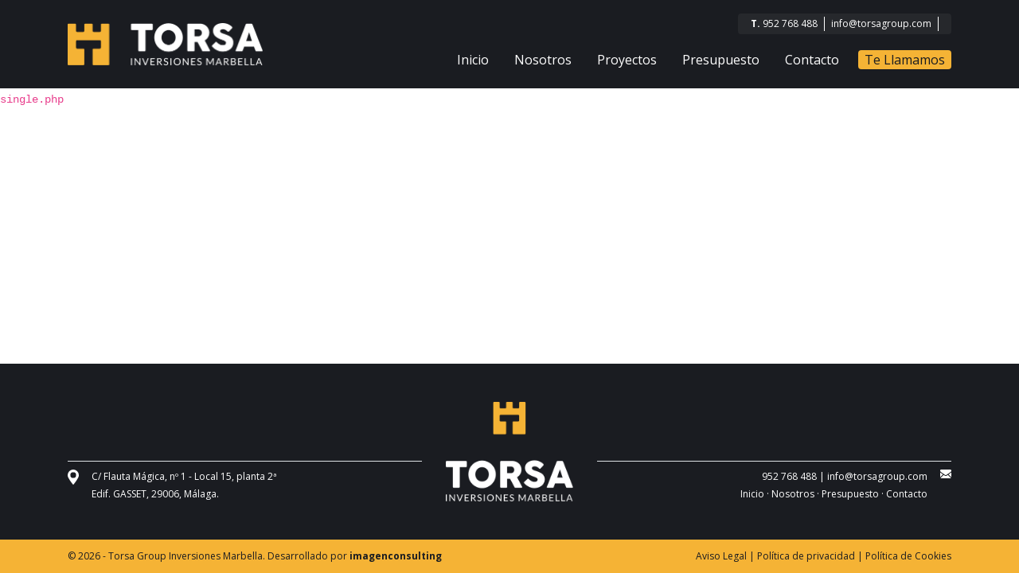

--- FILE ---
content_type: text/html; charset=UTF-8
request_url: https://torsagroup.com/listado-proyectos/calle-las-nuzas/img_9128-min/
body_size: 9334
content:

<!DOCTYPE html><html dir="ltr" lang="es-ES" prefix="og: https://ogp.me/ns#"><head>  <script defer src="[data-uri]"></script> <meta name="viewport" content="width=device-width, initial-scale=1, shrink-to-fit=no"><meta name="author" content="Torsa Group Inversiones Marbella"><meta name="description" content="Torsa Group se estructura por un grupo de profesionales con más de 20 años de experiencia en el sector."><link rel="stylesheet" href="https://use.fontawesome.com/releases/v5.5.0/css/all.css" integrity="sha384-B4dIYHKNBt8Bc12p+WXckhzcICo0wtJAoU8YZTY5qE0Id1GSseTk6S+L3BlXeVIU" crossorigin="anonymous"><link href="https://fonts.googleapis.com/css?family=Open+Sans:300,400,600,700|Signika:300,400,700&display=swap" rel="stylesheet"><meta property="og:title" content="Torsa Group Inversiones Marbella" /><meta property="og:type" content="website" /><meta property="og:url" content="https://torsagroup.com" /><meta property="og:description" content="Torsa Group se estructura por un grupo de profesionales con más de 20 años de experiencia en el sector." /><meta property="og:image" content="https://torsagroup.com/wp-content/themes/torsa/screenshot.png" /><meta property="og:site_name" content="Torsa Group Inversiones Marbella" /><meta name="twitter:card" content="summary" /><meta name="twitter:title" content="Torsa Group Inversiones Marbella" /><meta name="twitter:image" content="https://torsagroup.com/wp-content/themes/torsa/screenshot.png" /><meta itemprop="image" content="https://torsagroup.com/wp-content/themes/torsa/screenshot.png" /> <script defer src="https://torsagroup.com/wp-content/themes/torsa/js/jquery-3.3.1.min.js"></script> <script defer src="https://torsagroup.com/wp-content/themes/torsa/js/jquery.actual.min.js"></script> <script defer src="https://torsagroup.com/wp-content/themes/torsa/js/bootstrap.min.js"></script> <script defer src="https://torsagroup.com/wp-content/themes/torsa/js/jquery.magnific-popup.min.js"></script> <script defer src="https://torsagroup.com/wp-content/themes/torsa/js/slick.min.js"></script> <script defer src="https://torsagroup.com/wp-content/cache/autoptimize/js/autoptimize_single_e38c98391598a36c7eb3eb3dcce992cc.js?v=1562583901"></script> <script defer src="https://torsagroup.com/wp-content/cache/autoptimize/js/autoptimize_single_5e9266b12881615074ecf5b06f735014.js?v=1570452297"></script> <script src="https://maps.googleapis.com/maps/api/js?key=AIzaSyDuyMJyQcAKvFuBC6XxvWGx2M1ZKyiqCs0" async defer></script> <link rel="shortcut icon" href="https://torsagroup.com/wp-content/themes/torsa/images/favicon.png"><link rel="pingback" href="https://torsagroup.com/xmlrpc.php"><link media="all" href="https://torsagroup.com/wp-content/cache/autoptimize/css/autoptimize_1b40842fb6de17f1b73a11f1e31151f9.css" rel="stylesheet"><title>IMG_9128-min | Torsa Group Inversiones Marbella</title><meta name="robots" content="max-image-preview:large" /><meta name="author" content="t0rs4Gr0upIC4dm"/><link rel="canonical" href="https://torsagroup.com/listado-proyectos/calle-las-nuzas/img_9128-min/" /><meta name="generator" content="All in One SEO (AIOSEO) 4.9.3" /><meta property="og:locale" content="es_ES" /><meta property="og:site_name" content="Torsa Group Inversiones Marbella | Torsa Group se estructura por un grupo de profesionales con más de 20 años de experiencia en el sector." /><meta property="og:type" content="article" /><meta property="og:title" content="IMG_9128-min | Torsa Group Inversiones Marbella" /><meta property="og:url" content="https://torsagroup.com/listado-proyectos/calle-las-nuzas/img_9128-min/" /><meta property="article:published_time" content="2019-12-17T08:41:13+00:00" /><meta property="article:modified_time" content="2019-12-17T08:41:13+00:00" /><meta name="twitter:card" content="summary" /><meta name="twitter:title" content="IMG_9128-min | Torsa Group Inversiones Marbella" /> <script type="application/ld+json" class="aioseo-schema">{"@context":"https:\/\/schema.org","@graph":[{"@type":"BreadcrumbList","@id":"https:\/\/torsagroup.com\/listado-proyectos\/calle-las-nuzas\/img_9128-min\/#breadcrumblist","itemListElement":[{"@type":"ListItem","@id":"https:\/\/torsagroup.com#listItem","position":1,"name":"Inicio","item":"https:\/\/torsagroup.com","nextItem":{"@type":"ListItem","@id":"https:\/\/torsagroup.com\/listado-proyectos\/calle-las-nuzas\/img_9128-min\/#listItem","name":"IMG_9128-min"}},{"@type":"ListItem","@id":"https:\/\/torsagroup.com\/listado-proyectos\/calle-las-nuzas\/img_9128-min\/#listItem","position":2,"name":"IMG_9128-min","previousItem":{"@type":"ListItem","@id":"https:\/\/torsagroup.com#listItem","name":"Inicio"}}]},{"@type":"ItemPage","@id":"https:\/\/torsagroup.com\/listado-proyectos\/calle-las-nuzas\/img_9128-min\/#itempage","url":"https:\/\/torsagroup.com\/listado-proyectos\/calle-las-nuzas\/img_9128-min\/","name":"IMG_9128-min | Torsa Group Inversiones Marbella","inLanguage":"es-ES","isPartOf":{"@id":"https:\/\/torsagroup.com\/#website"},"breadcrumb":{"@id":"https:\/\/torsagroup.com\/listado-proyectos\/calle-las-nuzas\/img_9128-min\/#breadcrumblist"},"author":{"@id":"https:\/\/torsagroup.com\/author\/t0rs4gr0upic4dm\/#author"},"creator":{"@id":"https:\/\/torsagroup.com\/author\/t0rs4gr0upic4dm\/#author"},"datePublished":"2019-12-17T09:41:13+01:00","dateModified":"2019-12-17T09:41:13+01:00"},{"@type":"Organization","@id":"https:\/\/torsagroup.com\/#organization","name":"Torsa Group Inversiones Marbella","description":"Torsa Group se estructura por un grupo de profesionales con m\u00e1s de 20 a\u00f1os de experiencia en el sector.","url":"https:\/\/torsagroup.com\/"},{"@type":"Person","@id":"https:\/\/torsagroup.com\/author\/t0rs4gr0upic4dm\/#author","url":"https:\/\/torsagroup.com\/author\/t0rs4gr0upic4dm\/","name":"t0rs4Gr0upIC4dm","image":{"@type":"ImageObject","@id":"https:\/\/torsagroup.com\/listado-proyectos\/calle-las-nuzas\/img_9128-min\/#authorImage","url":"https:\/\/secure.gravatar.com\/avatar\/c1f01ade926b00189dd1146a7375c4f4?s=96&d=mm&r=g","width":96,"height":96,"caption":"t0rs4Gr0upIC4dm"}},{"@type":"WebSite","@id":"https:\/\/torsagroup.com\/#website","url":"https:\/\/torsagroup.com\/","name":"Torsa Group Inversiones Marbella","description":"Torsa Group se estructura por un grupo de profesionales con m\u00e1s de 20 a\u00f1os de experiencia en el sector.","inLanguage":"es-ES","publisher":{"@id":"https:\/\/torsagroup.com\/#organization"}}]}</script> <link rel="alternate" hreflang="es" href="https://torsagroup.com/listado-proyectos/calle-las-nuzas/img_9128-min/" /><link rel="alternate" hreflang="x-default" href="https://torsagroup.com/listado-proyectos/calle-las-nuzas/img_9128-min/" /><link rel="alternate" type="application/rss+xml" title="Torsa Group Inversiones Marbella &raquo; Comentario IMG_9128-min del feed" href="https://torsagroup.com/listado-proyectos/calle-las-nuzas/img_9128-min/feed/" /> <script defer src="[data-uri]"></script> <script defer type="text/javascript" src="https://torsagroup.com/wp-includes/js/jquery/jquery.min.js?ver=3.7.1" id="jquery-core-js"></script> <script defer type="text/javascript" src="https://torsagroup.com/wp-includes/js/jquery/jquery-migrate.min.js?ver=3.4.1" id="jquery-migrate-js"></script> <script defer id="gdpr-js-extra" src="[data-uri]"></script> <script defer type="text/javascript" src="https://torsagroup.com/wp-content/cache/autoptimize/js/autoptimize_single_3b915c06ead62f4bfedd757e5e86345c.js?ver=2.1.2" id="gdpr-js"></script> <link rel="https://api.w.org/" href="https://torsagroup.com/wp-json/" /><link rel="alternate" title="JSON" type="application/json" href="https://torsagroup.com/wp-json/wp/v2/media/963" /><link rel="EditURI" type="application/rsd+xml" title="RSD" href="https://torsagroup.com/xmlrpc.php?rsd" /><link rel='shortlink' href='https://torsagroup.com/?p=963' /><link rel="alternate" title="oEmbed (JSON)" type="application/json+oembed" href="https://torsagroup.com/wp-json/oembed/1.0/embed?url=https%3A%2F%2Ftorsagroup.com%2Flistado-proyectos%2Fcalle-las-nuzas%2Fimg_9128-min%2F" /><link rel="alternate" title="oEmbed (XML)" type="text/xml+oembed" href="https://torsagroup.com/wp-json/oembed/1.0/embed?url=https%3A%2F%2Ftorsagroup.com%2Flistado-proyectos%2Fcalle-las-nuzas%2Fimg_9128-min%2F&#038;format=xml" /><meta name="generator" content="WPML ver:4.8.6 stt:2;" /> <script defer src="[data-uri]"></script> </head><body class="attachment attachment-template-default single single-attachment postid-963 attachmentid-963 attachment-jpeg" ><header class="header-wrapper fixed-top py-3"> <noscript><iframe src="https://www.googletagmanager.com/ns.html?id=GTM-PVWCWBM"
 height="0" width="0" style="display:none;visibility:hidden"></iframe></noscript><div class="top-nav navbar navbar-expand fixed-top"><div class="container"><ul class="navbar-nav ml-auto bg-white py-1 mt-4 rounded"><li class="ml-2 pl-2"> <a href="tel:952768488" title="952 768 488"><strong>T.</strong> 952 768 488</a></li><li class="ml-2 pl-2 border-left"> <a href="mailto:info@torsagroup.com" title="info@torsagroup.com">info@torsagroup.com</a></li><li class="ml-2 pl-2 pr-2 border-left"><div><ul><li></li></ul></div></li></ul></div></div><nav class="navbar sticky-top navbar-expand-lg navbar-light"><div class="container"> <a class="navbar-brand " href="https://torsagroup.com" title="Torsa Group Inversiones Marbella"><img src="https://torsagroup.com/wp-content/themes/torsa/images/logo-torsa.png" class="main-logo" alt="Torsa Group Inversiones Marbella"  /></a> <button class="navbar-toggler" type="button" data-toggle="collapse" data-target="#navbarSupportedContent" aria-controls="navbarSupportedContent" aria-expanded="false" aria-label="Toggle navigation"> <i class="fa fa-bars text-white"></i> </button><div class="collapse navbar-collapse" id="navbarSupportedContent"><ul class="navbar-nav ml-auto"><li class="nav-item "><a class="nav-link" href="https://torsagroup.com/" title="Inicio">Inicio</a></li><li class="nav-item "><a class="nav-link" href="https://torsagroup.com/nosotros/" title="Nosotros">Nosotros</a></li><li class="nav-item dropdown"><a class="nav-link dropdown-toggle" href="https://torsagroup.com/listado-servicios/" title="Servicios" id="navbarDropdown" role="button" data-toggle="dropdown" aria-haspopup="true" aria-expanded="false">Servicios</a><div class="dropdown-menu" aria-labelledby="navbarDropdown"><a href="https://torsagroup.com/servicios/inspecciones-tecnicas-ite/" title="Inspecciones Técnicas ITE" class="dropdown-item">Inspecciones Técnicas ITE</a><a href="https://torsagroup.com/servicios/instalaciones-deportivas/" title="Instalaciones Deportivas" class="dropdown-item">Instalaciones Deportivas</a><a href="https://torsagroup.com/servicios/mejoras-energeticas/" title="Mejoras Energéticas" class="dropdown-item">Mejoras Energéticas</a><a href="https://torsagroup.com/servicios/instalaciones/" title="Instalaciones" class="dropdown-item">Instalaciones</a><a href="https://torsagroup.com/servicios/asesoramiento-tecnico/" title="Asesoramiento Técnico" class="dropdown-item">Asesoramiento Técnico</a><a href="https://torsagroup.com/servicios/piscinas/" title="Piscinas" class="dropdown-item">Piscinas</a><a href="https://torsagroup.com/servicios/urbanizaciones/" title="Urbanizaciones" class="dropdown-item">Urbanizaciones</a><a href="https://torsagroup.com/servicios/obra-civil/" title="Obra Civil" class="dropdown-item">Obra Civil</a><a href="https://torsagroup.com/servicios/rehabilitacion-integral/" title="Rehabilitación Integral" class="dropdown-item">Rehabilitación Integral</a><a href="https://torsagroup.com/servicios/obra-nueva/" title="Obra nueva" class="dropdown-item">Obra nueva</a><a href="https://torsagroup.com/servicios/" title="Ver todos" class="dropdown-item">Ver todos</a></div></li><li class="nav-item "><a class="nav-link" href="https://torsagroup.com/proyectos/" title="Proyectos">Proyectos</a></li><li class="nav-item "><a class="nav-link" href="https://torsagroup.com/presupuesto/" title="Presupuesto">Presupuesto</a></li><li class="nav-item "><a class="nav-link" href="https://torsagroup.com/contacto/" title="Contacto">Contacto</a></li><li class="nav-item "><a class="nav-link" href="#" title="Te llamamos">Te llamamos</a></li></ul></div></div></nav></header><main class="single-content"> <code>single.php</code></main><footer class="footer"><div class="container"><div class="row py-5 align-items-end"><div class="col-12 col-md-5"><div class="border-top box-location"><p class="mb-1"> C/ Flauta Mágica, nº 1 - Local 15, planta 2ª</p><p class="mb-0"> Edif. GASSET, 29006, Málaga.</p></div></div><div class="col-12 col-md-2 d-none d-md-block"> <img src="https://torsagroup.com/wp-content/themes/torsa/images/logo-torsa-footer.png" alt="Torsa Group Inversiones Marbella" class="img-fluid"></div><div class="col-12 col-md-5 text-md-right mt-4 mt-md-0"><div class="border-top box-mail"><p class="mb-1"> <a href="tel:952768488" title="952 768 488">952 768 488</a> | <a href="mailto:info@torsagroup.com" title="info@torsagroup.com">info@torsagroup.com</a></p><p class="mb-0"> <a href="https://torsagroup.com/" title="Inicio" target="_self">Inicio ·</a> <a href="https://torsagroup.com/nosotros/" title="Nosotros" target="_self">Nosotros ·</a> <a href="https://torsagroup.com/presupuesto/" title="Presupuesto" target="_self">Presupuesto ·</a> <a href="https://torsagroup.com/contacto/" title="Contacto" target="_self">Contacto </a></p></div></div></div></div><div class="bottomfooter"><div class="container"><div class="row"><div class="col-12 col-md-6"> &copy; 2026 - Torsa Group Inversiones Marbella. Desarrollado por <a href="https://www.imagenconsulting.es" title="imagenconsulting" target="_blank"><strong>imagenconsulting</strong></a></div><div class="col-12 col-md-6 text-md-right"> <a href="https://torsagroup.com/aviso-legal/" title="Aviso Legal" target="_self">Aviso Legal | </a> <a href="https://torsagroup.com/politica-privacidad/" title="Política de privacidad" target="_self">Política de privacidad | </a> <a href="https://torsagroup.com/politica-de-cookies/" title="Política de Cookies" target="_self">Política de Cookies</a></div></div></div></div></footer><div class="modal fade" id="modalTeLlamamos" tabindex="-1" role="dialog" aria-labelledby="teLlamamosLabel" aria-hidden="true"><div class="modal-dialog" role="document"><div class="modal-content"><div class="modal-header"><h5 class="subtitle text-center mb-0 w-100 text-uppercase" id="teLlamamosLabel"><strong>Te llamamos</strong></h5> <button type="button" class="close" data-dismiss="modal" aria-label="Close"> <span aria-hidden="true">&times;</span> </button></div><div class="modal-body"><div class="frm_forms  with_frm_style frm_style_estilos-formidable" id="frm_form_2_container" ><form enctype="multipart/form-data" method="post" class="frm-show-form  frm_pro_form " id="form_te-llamamos" ><div class="frm_form_fields "><fieldset><legend class="frm_screen_reader">Te llamamos</legend><div class="frm_fields_container"> <input type="hidden" name="frm_action" value="create" /> <input type="hidden" name="form_id" value="2" /> <input type="hidden" name="frm_hide_fields_2" id="frm_hide_fields_2" value="" /> <input type="hidden" name="form_key" value="te-llamamos" /> <input type="hidden" name="item_meta[0]" value="" /> <input type="hidden" id="frm_submit_entry_2" name="frm_submit_entry_2" value="b92cf08f49" /><input type="hidden" name="_wp_http_referer" value="/listado-proyectos/calle-las-nuzas/img_9128-min/" /><div id="frm_field_8_container" class="frm_form_field form-field  frm_required_field frm_inside_container frm_first frm_full"> <label for="field_qh4icy2" id="field_qh4icy2_label" class="frm_primary_label">Hola ¿Cómo te llamas? <span class="frm_required">*</span> </label> <input type="text" id="field_qh4icy2" name="item_meta[8]" value=""  data-reqmsg="Este campo no puede estar en blanco." aria-required="true" data-invmsg="Name no es válido" aria-invalid="false"  /></div><div id="frm_field_10_container" class="frm_form_field form-field  frm_required_field frm_inside_container frm_full"> <label for="field_fw742" id="field_fw742_label" class="frm_primary_label">Teléfono <span class="frm_required">*</span> </label> <input type="tel" id="field_fw742" name="item_meta[10]" value=""  data-reqmsg="Este campo no puede estar en blanco." aria-required="true" data-invmsg="Please enter a valid email address" aria-invalid="false" pattern="((\+\d{1,3}(-|.| )?\(?\d\)?(-| |.)?\d{1,5})|(\(?\d{2,6}\)?))(-|.| )?(\d{3,4})(-|.| )?(\d{4})(( x| ext)\d{1,5}){0,1}$"  /></div><div id="frm_field_12_container" class="frm_form_field form-field  frm_required_field frm_none_container frm_full vertical_radio"><div  id="field_o8y5n2_label" class="frm_primary_label">He leído y acepto la política de privacidad <span class="frm_required">*</span></div><div class="frm_opt_container" aria-labelledby="field_o8y5n2_label" role="group"><div class="frm_checkbox" id="frm_checkbox_12-0"> <label  for="field_o8y5n2-0"> <input type="checkbox" name="item_meta[12][]" id="field_o8y5n2-0" value="&lt;a href=&quot;/politica-privacidad/&quot; title=&quot;Política de Privacidad&quot; target=&quot;_blank&quot;&gt;He leído y acepto la política de privacidad&lt;/a&gt;"  data-reqmsg="Este campo no puede estar en blanco." data-invmsg="He leído y acepto la política de privacidad no es válido"   aria-required="true"  /> <a href="/politica-privacidad/" title="Política de Privacidad" target="_blank">He leído y acepto la política de privacidad</a></label></div></div></div><div id="frm_field_14_container" class="frm_form_field form-field  frm_none_container"><div  id="field_908i1_label" class="frm_primary_label">reCAPTCHA <span class="frm_required"></span></div><div  id="field_908i1" class="frm-g-recaptcha" data-sitekey="6LeXpLwUAAAAAA2i1wcvg06Pgc-FZI0x0Qq_meom" data-size="invisible" data-theme="light"></div></div> <input type="hidden" name="item_key" value="" /><div id="frm_field_15_container"> <label for="field_8am59" > Si eres humano, deja este campo en blanco. </label> <input  id="field_8am59" type="text" class="frm_form_field form-field frm_verify" name="item_meta[15]" value=""  /></div> <input name="frm_state" type="hidden" value="rr9kDBDR24QTm+TlRgjMY78gahnUQDeVZl4tbhzqPfbPWJABcX8moXLqHU7VClFJ" /><div class="frm_submit"> <button class="link-orange w-100 frm_button_submit frm_final_submit mb-0 pb-0" type="submit"  >Enviar</button></div></div></fieldset></div></form></div></div></div></div></div> <script defer src="[data-uri]"></script><div class="gdpr gdpr-overlay"></div><div class="gdpr gdpr-general-confirmation"><div class="gdpr-wrapper"><header><div class="gdpr-box-title"><h3></h3> <span class="gdpr-close"></span></div></header><div class="gdpr-content"><p></p></div><footer> <button class="gdpr-ok" data-callback="closeNotification">Aceptar</button></footer></div></div> <script defer id="jquery-lazyloadxt-js-extra" src="[data-uri]"></script> <script defer type="text/javascript" src="//torsagroup.com/wp-content/plugins/a3-lazy-load/assets/js/jquery.lazyloadxt.extra.min.js?ver=2.7.6" id="jquery-lazyloadxt-js"></script> <script defer type="text/javascript" src="//torsagroup.com/wp-content/plugins/a3-lazy-load/assets/js/jquery.lazyloadxt.srcset.min.js?ver=2.7.6" id="jquery-lazyloadxt-srcset-js"></script> <script defer id="jquery-lazyloadxt-extend-js-extra" src="[data-uri]"></script> <script defer type="text/javascript" src="https://torsagroup.com/wp-content/cache/autoptimize/js/autoptimize_single_624ebb44eb0fd0fd92d0a0433823c630.js?ver=2.7.6" id="jquery-lazyloadxt-extend-js"></script> <script defer id="formidable-js-extra" src="[data-uri]"></script> <script defer type="text/javascript" src="https://torsagroup.com/wp-content/plugins/formidable-pro/js/frm.min.js?ver=6.12" id="formidable-js"></script> <script defer id="formidable-js-after" src="[data-uri]"></script> <script type="text/javascript" defer="defer" async="async" src="https://www.google.com/recaptcha/api.js?onload=frmRecaptcha&amp;render=explicit&amp;ver=3" id="captcha-api-js"></script> <script defer type="text/javascript" src="https://torsagroup.com/wp-content/cache/autoptimize/js/autoptimize_single_454caab6221960f6c062bc49392959ce.js?ver=6.6.4" id="ic_script-js"></script> <script defer src="[data-uri]"></script> </body></html>

--- FILE ---
content_type: image/svg+xml
request_url: https://torsagroup.com/wp-content/themes/torsa/images/icon-mail-footer.svg
body_size: 1606
content:
<svg xmlns="http://www.w3.org/2000/svg" width="17.361" height="13.641" viewBox="0 0 17.361 13.641">
  <g id="black-back-closed-envelope-shape_1_" data-name="black-back-closed-envelope-shape (1)" transform="translate(0 -59.013)">
    <g id="Grupo_181" data-name="Grupo 181" transform="translate(0 59.013)">
      <path id="Trazado_338" data-name="Trazado 338" d="M32.223,328.828a1.484,1.484,0,0,0,1.016-.383l-4.919-4.919-.34.245q-.552.407-.9.634a5.523,5.523,0,0,1-.915.465,2.79,2.79,0,0,1-1.066.237h-.019a2.789,2.789,0,0,1-1.066-.237,5.506,5.506,0,0,1-.915-.465q-.344-.228-.9-.634l-.34-.246-4.92,4.92a1.484,1.484,0,0,0,1.016.383Z" transform="translate(-16.412 -315.188)" fill="#fff"/>
      <path id="Trazado_339" data-name="Trazado 339" d="M.979,199.4A5.136,5.136,0,0,1,0,198.555v7.484L4.335,201.7Q3.034,200.8.979,199.4Z" transform="translate(0 -194.157)" fill="#fff"/>
      <path id="Trazado_340" data-name="Trazado 340" d="M416.674,199.4q-1.979,1.34-3.365,2.307l4.334,4.334v-7.484A5.346,5.346,0,0,1,416.674,199.4Z" transform="translate(-400.282 -194.157)" fill="#fff"/>
      <path id="Trazado_341" data-name="Trazado 341" d="M15.817,59.013H1.556a1.383,1.383,0,0,0-1.148.5,1.955,1.955,0,0,0-.4,1.259A2.264,2.264,0,0,0,.539,62.1a4.806,4.806,0,0,0,1.133,1.119Q2,63.45,3.658,64.6c.6.413,1.115.773,1.56,1.084.38.265.707.494.978.684l.145.1.267.192q.315.228.523.368t.5.315a2.939,2.939,0,0,0,.557.262,1.542,1.542,0,0,0,.484.087H8.7a1.542,1.542,0,0,0,.484-.087,2.932,2.932,0,0,0,.557-.262q.3-.174.5-.315t.523-.368l.267-.192.145-.1.98-.681,3.554-2.467a4.608,4.608,0,0,0,1.182-1.192,2.563,2.563,0,0,0,.474-1.463,1.563,1.563,0,0,0-1.55-1.55Z" transform="translate(-0.006 -59.013)" fill="#fff"/>
    </g>
  </g>
</svg>


--- FILE ---
content_type: image/svg+xml
request_url: https://torsagroup.com/wp-content/themes/torsa/images/icon-location-footer.svg
body_size: 467
content:
<svg xmlns="http://www.w3.org/2000/svg" width="14.514" height="19.711" viewBox="0 0 14.514 19.711">
  <g id="placeholder-filled-point_1_" data-name="placeholder-filled-point (1)" transform="translate(-12.883)">
    <path id="Trazado_337" data-name="Trazado 337" d="M20.14,0a7.265,7.265,0,0,0-7.257,7.257,7.079,7.079,0,0,0,.635,2.962,45.755,45.755,0,0,0,6.316,9.352.4.4,0,0,0,.612,0,45.778,45.778,0,0,0,6.316-9.352A7.076,7.076,0,0,0,27.4,7.257,7.266,7.266,0,0,0,20.14,0Zm0,11.026a3.77,3.77,0,1,1,3.769-3.769A3.774,3.774,0,0,1,20.14,11.026Z" fill="#fff"/>
  </g>
</svg>


--- FILE ---
content_type: application/javascript
request_url: https://torsagroup.com/wp-content/cache/autoptimize/js/autoptimize_single_454caab6221960f6c062bc49392959ce.js?ver=6.6.4
body_size: 534
content:
$(document).ready(function(){var widthScreen=$(window).innerWidth();var heightScreen=$(window).innerHeight();$('main').css('margin-top',$('.header-wrapper').innerHeight());$('main').css('min-height',heightScreen-($('.header-wrapper').innerHeight()+$('.footer').innerHeight()));$('.box-slider').css('min-height',heightScreen-$('.header-wrapper').innerHeight());$('.box-slider .box-content').css('min-height',heightScreen-$('.header-wrapper').innerHeight());$('.box-sticky').css('top',$('.header-wrapper').innerHeight()+30);$('.navbar-light .navbar-nav .nav-item:last-child .nav-link').on("click",function(e){e.preventDefault();$("#modalTeLlamamos").modal('show');});$('.box-slick').slick({arrows:true,dots:true,infinite:true,speed:500,fade:true,cssEase:'linear'});$('#seeContentServices').on('click',function(){$('.box-excerpt').addClass('d-none');$('.box-text-content').removeClass('d-none');});$('#hideContentServices').on('click',function(){$('.box-excerpt').removeClass('d-none');$('.box-text-content').addClass('d-none');});$('.box-slick-services').slick({arrows:true,dots:true,autoplay:true,autoplaySpeed:3000,infinite:true,centerMode:true,draggable:true,slidesToShow:5,slidesToScroll:1,responsive:[{breakpoint:992,settings:{arrows:true,dots:true,centerMode:true,centerPadding:'65px',slidesToShow:3}},{breakpoint:767,settings:{arrows:true,dots:true,centerMode:true,centerPadding:'0px',slidesToShow:1}}]});if($('.modal .frm_error_style').length>0||$('.modal .frm_success_style').length){$("#modalTeLlamamos").modal('show');}
$('.popup-link').magnificPopup({type:'image',gallery:{enabled:true}});$('.popup-gallery').each(function(){$(this).magnificPopup({delegate:'a',type:'image',gallery:{enabled:true}});});$('.link-hidden.popup-gallery').on('click',function(e){e.preventDefault();$(this).parent().parent().next().children().first().trigger("click");});var numDots=$('.box-slider .slick-dots').length;if(numDots<=1){$('.box-slider .slick-dots').css('display','none');}});

--- FILE ---
content_type: application/javascript
request_url: https://torsagroup.com/wp-content/cache/autoptimize/js/autoptimize_single_e38c98391598a36c7eb3eb3dcce992cc.js?v=1562583901
body_size: 375
content:
function detectBrowser(version){var browserName;var browserVersion;if(/Firefox[\/\s](\d+\.\d+)/.test(navigator.userAgent)){browserName="firefox";var ffversion=new Number(RegExp.$1);browserVersion=Math.floor(ffversion);}
if(/MSIE (\d+\.\d+);/.test(navigator.userAgent)){browserName="internet explorer";var ieversion=new Number(RegExp.$1);browserVersion=Math.floor(ieversion);}
if(/Opera[\/\s](\d+\.\d+)/.test(navigator.userAgent)){browserName="opera";var oprversion=new Number(RegExp.$1);browserVersion=Math.floor(oprversion);}
if((navigator.userAgent.toLowerCase().indexOf('chrome')>-1)&&(navigator.userAgent.toLowerCase().indexOf('safari')!=-1)){browserName="chrome";browserVersion="";}
if((navigator.userAgent.toLowerCase().indexOf('chrome')==-1)&&(navigator.userAgent.toLowerCase().indexOf('safari')!=-1)){browserName="safari";browserVersion="";}
if(version){var object={browser:browserName,version:browserVersion}
return object;}else{return browserName;}}
function detectDevice(){var deviceName;if((navigator.userAgent.match(/iPhone/i))||(navigator.userAgent.match(/iPod/i))||(navigator.userAgent.match(/iPad/i))){deviceName="iosdevice";}else if(navigator.userAgent.match(/Android/i)){deviceName="android";}else if(navigator.userAgent.match(/BlackBerry/i)){deviceName="blackberry";}else if(navigator.userAgent.match(/IEMobile/i)){deviceName="iemobile";}else if(navigator.userAgent.match(/Silk/i)){deviceName="kindle";}else{deviceName="computer";}
return deviceName;}
function is_touch_device(){return(('ontouchstart'in window)||(navigator.MaxTouchPoints>0)||(navigator.msMaxTouchPoints>0));}
function is_device_transitions(){var b=document.body.style;return((b.MozTransition==''||b.WebkitTransition==''||b.OTransition==''||b.transition==''));}

--- FILE ---
content_type: text/plain
request_url: https://www.google-analytics.com/j/collect?v=1&_v=j102&a=317102773&t=pageview&_s=1&dl=https%3A%2F%2Ftorsagroup.com%2Flistado-proyectos%2Fcalle-las-nuzas%2Fimg_9128-min%2F&ul=en-us%40posix&dt=IMG_9128-min%20%7C%20Torsa%20Group%20Inversiones%20Marbella&sr=1280x720&vp=1280x720&_u=YEBAAEABAAAAACAAI~&jid=1270461787&gjid=1030515400&cid=851194937.1769910359&tid=UA-147263144-1&_gid=2062853968.1769910359&_r=1&_slc=1&gtm=45He61r1n81PVWCWBMza200&gcd=13l3l3l3l1l1&dma=0&tag_exp=103116026~103200004~104527907~104528501~104684208~104684211~115938465~115938469~116185181~116185182~116988315~117041587&z=814277226
body_size: -450
content:
2,cG-S7HXZ4HCZT

--- FILE ---
content_type: application/javascript
request_url: https://torsagroup.com/wp-content/cache/autoptimize/js/autoptimize_single_5e9266b12881615074ecf5b06f735014.js?v=1570452297
body_size: 2359
content:
window.onload=function(){$('.box-loader').fadeOut(400);};$(document).ready(function(){var width=$(window).width();var height=$(window).height();var ignore_onbeforeunload=false;$('a, button').on('click',function(){if($(this).is('a[href^=mailto]')||$(this).is('a[href^=tel]')||$(this).hasClass('no-load')){ignore_onbeforeunload=true;}else{ignore_onbeforeunload=false;}});$('.scroll').on('click',function(e){e.preventDefault();var id=$(this).attr('href');var speed=1500;var diff=$('.header-wrapper').innerHeight();if(!isNaN($(this).data('speed'))&&parseInt($(this).data('speed'))>0){speed=parseInt($(this).data('speed'));}
$('html, body').stop().animate({scrollTop:$(id).offset().top-diff},speed);});var parallaxPosition=0;var parallaxSpeed=30;$('.box-parallax').each(function(){if($(window).scrollTop()>$(this).offset().top){parallaxPosition=$(window).scrollTop()-$(this).offset().top;if(!isNaN($(this).data('speed'))&&parseInt($(this).data('speed'))>0){parallaxSpeed=$(this).data('speed')/100;}
$(this).css('background-positionY',(parallaxPosition*-parallaxSpeed)+'px');}});$(window).scroll(function(){$('.box-parallax').each(function(){if($(this).offset().top>$(window).height()){parallaxPosition=$(window).scrollTop()-$(this).offset().top;}else{parallaxPosition=$(window).scrollTop();}
parallaxSpeed=$(this).data('speed')/100;$(this).css('background-positionY',(parallaxPosition*-parallaxSpeed)+'px');});});if($('.share-facebook').length>0){window.fbAsyncInit=function(){FB.init({appId:TEMPLATE.api_facebook,status:true,xfbml:true});};(function(d,s,id){var js,fjs=d.getElementsByTagName(s)[0];if(d.getElementById(id)){return;}
js=d.createElement(s);js.id=id;js.src="//connect.facebook.net/en_US/all.js";fjs.parentNode.insertBefore(js,fjs);}(document,'script','facebook-jssdk'));}
$('.share-facebook').click(function(e){e.preventDefault();FB.ui({method:'feed',name:$(this).data('name'),link:$(this).data('link'),picture:$(this).data('picture'),caption:$(this).data('caption'),description:$(this).data('description'),message:''});});$('.share-print').click(function(e){e.preventDefault();window.print();});var formSent=false;$('form.form-validate input[type=submit], form.form-validate button[type=submit]').on('click',function(e){e.preventDefault();var form=$(this).parents('form');var inputs=$(form).find('.form-control.required');var button=$(this);if(!formSent){$(form).find('.has-error').removeClass('has-error');var validate_email=/^[a-zA-Z0-9_\.\-]+@[a-zA-Z0-9\-]+\.[a-zA-Z0-9\-\.]+$/;var error=false;var error_msg='';$(inputs).each(function(){if(!error){if($(this).hasClass('number')){if($(this).val()==''||isNaN($(this).val())){error=true;error_msg='número no válido';}}else if($(this).hasClass('email')){if($(this).val()==''||!validate_email.test($(this).val())){error=true;error_msg='email no válido';}}else if($(this).hasClass('check')){if(!$(this).is(':checked')){error=true;error_msg='debe aceptar este campo';}}else{if($(this).val()==''){error=true;error_msg='campo requerido';}}
if(error){$(this).focus();$(this).parent().addClass('has-error');console.log($(this).attr('name')+' - '+error_msg);}}});if(!error){formSent=true;$(form).find('.has-error').removeClass('has-error');$(button).addClass('sending');var dataUrl=TEMPLATE.uri+'/templates/mail.php';var dataForm=$(form).serialize();$.ajax({type:"POST",url:dataUrl,data:dataForm,success:function(){$(button).removeClass('sending');$(button).addClass('success');$(form)[0].reset();},error:function(e){$(button).removeClass('sending');$(button).addClass('fail');console.log(e);}});}}});$('#submit-comment').on('click',function(e){e.preventDefault();var form=$(this).parents('form');var inputs=$(form).find('.form-control.required');var button=$(this);$(form).find('.has-error').removeClass('has-error');var validate_email=/^[a-zA-Z0-9_\.\-]+@[a-zA-Z0-9\-]+\.[a-zA-Z0-9\-\.]+$/;var error=false;var error_msg='';$(inputs).each(function(){if(!error){if($(this).hasClass('email')){if($(this).val()==''||!validate_email.test($(this).val())){error=true;error_msg='email no válido';}}else{if($(this).val()==''){error=true;error_msg='campo requerido';}}
if(error){$(this).focus();$(this).parent().addClass('has-error');console.log($(this).attr('name')+' - '+error_msg);}}});if(!error){$('#g-recaptcha').trigger('click');}});$('.parent-height').each(function(){var carousel=$(this);var altocontent=0;var contenido=$(this).find('.child-height');$(contenido).each(function(){if($(this).actual('innerHeight')>altocontent){altocontent=$(this).actual('innerHeight');}}).promise().done(function(){setTimeout(function(){$(carousel).find('.child-height').css('height',altocontent);},900);});});$(window).resize(function(){$('.parent-height').each(function(){var carousel=$(this);var altocontent=0;var contenido=$(this).find('.child-height');$(contenido).each(function(){if($(this).actual('innerHeight')>altocontent){altocontent=$(this).actual('innerHeight');}}).promise().done(function(){setTimeout(function(){$(carousel).find('.child-height').css('height',altocontent);},900);});});});$('.box-video .play-video').on('click',function(){$(this).parent().fadeOut();var iframe=$(this).parent().prev();$(iframe).attr('src',$(iframe).attr('src')+'?autoplay=1');});});function googleMaps(element,lat,long){var wp_lat=parseFloat(lat);var wp_long=parseFloat(long);var map;var Lat=new google.maps.LatLng(wp_lat,wp_long);var LatMarker=new google.maps.LatLng(wp_lat,wp_long);var draggable;var width=$(window).width();if(width>767){draggable=true;}else{draggable=false;}
var MY_MAPTYPE_ID='custom_style';function initialize(){var featureOpts=JSON.parse(MAPS.style);var mapOptions={zoom:15,center:Lat,scrollwheel:false,draggable:draggable,mapTypeControlOptions:{mapTypeIds:[google.maps.MapTypeId.ROADMAP,MY_MAPTYPE_ID]},mapTypeId:MY_MAPTYPE_ID};map=new google.maps.Map(document.getElementById(element),mapOptions);var styledMapOptions={name:MAPS.name};var customMapType=new google.maps.StyledMapType(featureOpts,styledMapOptions);map.mapTypes.set(MY_MAPTYPE_ID,customMapType);var marker=new google.maps.Marker({position:LatMarker,map:map,icon:{url:MAPS.marker,scaledSize:new google.maps.Size(75,41),}});}
google.maps.event.addDomListener(window,'load',initialize);}
function commentsValidate(e){$('#respond').submit();}
function initMap(nivelZoom,posLat,posLng,marcadores=0){map=new google.maps.Map(document.getElementById('gmap'),{center:{lat:posLat,lng:posLng},zoom:nivelZoom,mapTypeId:'roadmap',styles:[{"featureType":"water","elementType":"geometry","stylers":[{"color":"#e9e9e9"},{"lightness":17}]},{"featureType":"landscape","elementType":"geometry","stylers":[{"color":"#f5f5f5"},{"lightness":20}]},{"featureType":"road.highway","elementType":"geometry.fill","stylers":[{"color":"#ffffff"},{"lightness":17}]},{"featureType":"road.highway","elementType":"geometry.stroke","stylers":[{"color":"#ffffff"},{"lightness":29},{"weight":0.2}]},{"featureType":"road.arterial","elementType":"geometry","stylers":[{"color":"#ffffff"},{"lightness":18}]},{"featureType":"road.local","elementType":"geometry","stylers":[{"color":"#ffffff"},{"lightness":16}]},{"featureType":"poi","elementType":"geometry","stylers":[{"color":"#f5f5f5"},{"lightness":21}]},{"featureType":"poi.park","elementType":"geometry","stylers":[{"color":"#dedede"},{"lightness":21}]},{"elementType":"labels.text.stroke","stylers":[{"visibility":"on"},{"color":"#ffffff"},{"lightness":16}]},{"elementType":"labels.text.fill","stylers":[{"saturation":36},{"color":"#333333"},{"lightness":40}]},{"elementType":"labels.icon","stylers":[{"visibility":"off"}]},{"featureType":"transit","elementType":"geometry","stylers":[{"color":"#f2f2f2"},{"lightness":19}]},{"featureType":"administrative","elementType":"geometry.fill","stylers":[{"color":"#fefefe"},{"lightness":20}]},{"featureType":"administrative","elementType":"geometry.stroke","stylers":[{"color":"#fefefe"},{"lightness":17},{"weight":1.2}]}]});var marker=new google.maps.Marker({position:{lat:posLat,lng:posLng},map:map,icon:'/',title:'Torsa Group'});if(marcadores){for(i=0;i<marcadores.length;i++){var icon={url:marcadores[i]['icono'],scaledSize:new google.maps.Size(50,65),};var contentString='<div id="content">'+'<div id="bodyContent">'+'<p><strong class="text-uppercase">'+marcadores[i]['name']+'</strong></p>'+'<p class="pt-2">'+marcadores[i]['direccion']+'</p>'+'<p class="pb-2"><a href="tel:'+marcadores[i]['telefono']+'" title="'+marcadores[i]['telefono']+'">'+marcadores[i]['telefono']+'</a> | <a href="mailto:'+marcadores[i]['mail']+'" title="'+marcadores[i]['mail']+'">'+marcadores[i]['mail']+'</a></p>'+'<p><a href="https://www.google.com/maps/search/?api=1&query='+marcadores[i]['latitud']+','+marcadores[i]['longitud']+'" target="_blank" class="link-orange w-100 p-2 text-center" title="¿Cómo llegar?">¿Cómo llegar?</a></p>'+'</div>'+'</div>';infoWindow=new google.maps.InfoWindow({content:contentString});marker=new google.maps.Marker({position:new google.maps.LatLng(marcadores[i]['latitud'],marcadores[i]['longitud']),map:map,icon:icon,title:marcadores[i]['name'],info:contentString});google.maps.event.addListener(marker,'click',function(){infoWindow.setContent(this.info);infoWindow.open(map,this);});}}}